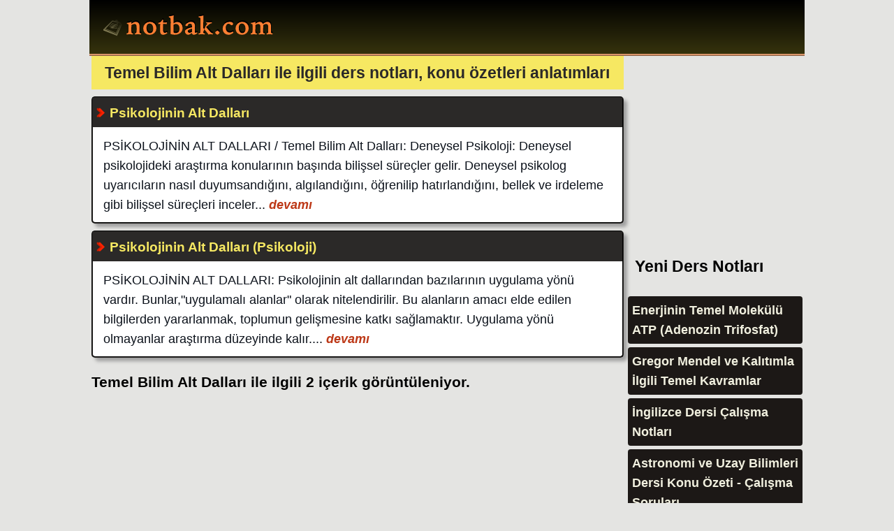

--- FILE ---
content_type: text/html
request_url: https://www.notbak.com/temel-bilim-alt-dallari/
body_size: 2536
content:
<!DOCTYPE html>
<html lang="tr">
<head>
<meta http-equiv="content-type" content="text/html; charset=windows-1254">
<title>Temel Bilim Alt Dalları ders ve çalışma notları | konu özetleri ve anlatımı</title>
<meta name="keywords" content="Temel Bilim Alt Dalları, ile ilgili, bilgi, kaynak, özeti, ders notu, eğitim, anlatım, okul, ücretsiz">
<meta name="description" content="Temel Bilim Alt Dalları ile ilgili ders ve çalışma notları, konu özetleri ve ders anlatımları"><meta name="viewport" content="width=device-width, initial-scale=1">
<style>
body {
	background: #e4e4e2;
	font-family: Arial, Tahoma, Helvetica;
	color: #000;
	font-size: 1.1em;
	margin: 0 auto;
	line-height: 160%
	}

header {
	width: 98%;	
	float: left;
	padding:5px 1%;
	margin: 0;
	background: rgb(54,51,13);
	background: linear-gradient(0deg, rgba(54,51,13,1) 0%, rgba(0,0,0,1) 100%);
	border-bottom:3px ridge #da956a;
	}

article {background-color: #fff; color: #000;}
article a{color: inherit;}
#content {padding: 15px;}

footer{
	width: 98%;		
	float: left;
	background: rgb(0,0,0);
	background: linear-gradient(0deg, rgba(0,0,0,1) 0%, rgba(54,51,13,1) 100%);
	padding: 1%;
	margin: 0;
	color: #fff;
	border-top: 3px groove #da956a;
	text-align: center
	}
footer a{color:#fff;}


h2 {font-size:1.3em; padding:10px}
.ilk {background:#f6e862; color:#2b2928; margin:0; text-align:center}

.ozet {
	border-radius: 5px;
	margin: 10px 0;
	padding: 10px;
	background: #fff;
	color: #0C121B;
	border:2px groove #2b2928;
	box-shadow: 5px 5px 5px #A0A0A0;
	}


.baslik {
	background:#2b2928 url('/css/1.png') 4px 13px no-repeat;
	text-indent:17px;
	font-size:110%;
	font-weight:bold;
	margin:-10px -10px 12px -10px;
	color:#f6e862; padding:7px}
.baslik a{color: #f6e862}
.baslik a:hover{color: #87c635}

.more a { font-weight: bold; color: #bd3918}
.more a:hover {color: #068a13;}






#logo {margin-top:5px; text-align:left}
#logo h1{background: url('/css/nbk.svg') no-repeat; margin:0; padding:0; width:269px; height:62px;}
#logo h1 a {width: 269px; height: 62px; display: block; text-indent:-10000px; overflow: hidden;}

.center {text-align:center} .clear {clear:both} .left {float:left} .right {float:right} 
.yet,.yar,.yir {margin:0 0.25%}
ul{list-style-type:none;padding:0;margin:0}
a{text-decoration:none;color:#854724}


aside ul li {border-radius:4px; margin:5px 0; padding:6px; background:#1c1816; color:#f1f0df;}
aside ul li a {color:#f1f0df; font-weight:bold}
aside ul li a:hover {color:#d53907}


.absmiddle {vertical-align:middle;}
.arala{margin-top:10px}


.current a{color:#000}
p {margin:0;padding:1px 5px}




button{padding:5px 10px; margin:5px 0; background:#a2080d; color:#fff; font-weight:bold; border:1px solid #6BAD2E;border-radius:3px;}
.pages {text-align:center; color:#504d4d; font-weight:bold; margin:5px;}
.pages a {padding:5px; color:#a2080d; margin:4px;}
img{border:0; max-width:100%; height:auto}
img.left {float:left;margin-right:10px;}
img.right {float:right;margin-left:10px;}

@media only screen and (max-width: 640px) {
	body {width:99%;}
	.yet, .yar, .yir {width:99.5%;}
}

@media only screen and (min-width: 641px) {
	body {width:80%;}
	.yet {width:74.5%;} .yar {width:49.25%;} .yir {width:24.5%;}
}
</style>
<meta name="robots" content="index, follow">
<link rel="alternate" type="application/rss+xml" title="RSS servisi" href="/rss.php">
<script async src="https://pagead2.googlesyndication.com/pagead/js/adsbygoogle.js?client=ca-pub-4550344718966717"
     crossorigin="anonymous"></script>
</head>
<body>
<header>
<div id="logo"><h1><a title="Ders Notları, Konu Özetleri" href="https://www.notbak.com">Ders Notları, Konu özetleri</a></h1></div>
</header>


<section class="yet left">
<h2 class="ilk"><span>Temel Bilim Alt Dalları</span> ile ilgili ders notları, konu özetleri anlatımları</h2>

<div class="ozet">
<h2 class="baslik">Psikolojinin Alt Dalları</h2>
<p>PSİKOLOJİNİN ALT DALLARI / Temel Bilim Alt Dalları: Deneysel Psikoloji: Deneysel psikolojideki araştırma konularının başında bilişsel süreçler gelir. Deneysel psikolog uyarıcıların nasıl duyumsandığını, algılandığını, öğrenilip hatırlandığını, bellek ve irdeleme gibi bilişsel süreçleri inceler...<i class="more"><a title="Psikolojinin Alt Dalları" href="https://www.notbak.com/psikolojinin-alt-dallari-dersnotu-23094.html"> devamı</a></i></p>
</div>
<div class="ozet">
<h2 class="baslik">Psikolojinin Alt Dalları (Psikoloji)</h2>
<p>PSİKOLOJİNİN ALT DALLARI: Psikolojinin alt dallarından bazılarının uygulama yönü vardır. Bunlar,"uygulamalı alanlar" olarak nitelendirilir. Bu alanların amacı elde edilen bilgilerden yararlanmak, toplumun gelişmesine katkı sağlamaktır.  Uygulama yönü olmayanlar araştırma düzeyinde kalır....<i class="more"><a title="Psikolojinin Alt Dalları (Psikoloji)" href="https://www.notbak.com/psikolojinin-alt-dallari-psikoloji-dersnotu-22923.html"> devamı</a></i></p>
</div><h3><span>Temel Bilim Alt Dalları</span> ile ilgili <span>2</span> içerik görüntüleniyor.</h3>
</section>

<aside class="yir right"><script async src="https://pagead2.googlesyndication.com/pagead/js/adsbygoogle.js?client=ca-pub-4550344718966717"
     crossorigin="anonymous"></script>
<ins class="adsbygoogle"
     style="display:inline-block;width:300px;height:250px"
     data-ad-client="ca-pub-4550344718966717"
     data-ad-slot="5274697834"></ins>
<script>
     (adsbygoogle = window.adsbygoogle || []).push({});
</script>

<h2>Yeni Ders Notları</h2>
<ul><li><a title="Enerjinin Temel Molekülü ATP (Adenozin Trifosfat)" href="/enerjinin-temel-molekulu-atp-adenozin-trifosfat-dersnotu-23143.html">Enerjinin Temel Molekülü ATP (Adenozin Trifosfat)</a></li><li><a title="Gregor Mendel ve Kalıtımla İlgili Temel Kavramlar" href="/gregor-mendel-ve-kalitimla-ilgili-temel-kavramlar-dersnotu-23142.html">Gregor Mendel ve Kalıtımla İlgili Temel Kavramlar</a></li><li><a title="İngilizce Dersi Çalışma Notları" href="/ingilizce-dersi-calisma-notlari-dersnotu-23141.html">İngilizce Dersi Çalışma Notları</a></li><li><a title="Astronomi ve Uzay Bilimleri Dersi Konu Özeti - Çalışma Soruları" href="/astronomi-ve-uzay-bilimleri-dersi-konu-ozeti---calisma-sorulari-dersnotu-23140.html">Astronomi ve Uzay Bilimleri Dersi Konu Özeti - Çalışma Soruları</a></li><li><a title="Paragraf Sorularını Çözümlerken Dikkat Etmeniz Gerekenler" href="/paragraf-sorularini-cozumlerken-dikkat-etmeniz-gerekenler-dersnotu-23138.html">Paragraf Sorularını Çözümlerken Dikkat Etmeniz Gerekenler</a></li><li><a title="Sosyoloji Dersi 6. Ünite Özeti (Toplumsal Kurumlar)" href="/sosyoloji-dersi-6-unite-ozeti-toplumsal-kurumlar-dersnotu-23137.html">Sosyoloji Dersi 6. Ünite Özeti (Toplumsal Kurumlar)</a></li>
</ul>
<h3>İçerik Sağlayıcı</h3>
<a title="eğitim sitesi" href="https://www.dersimiz.com" target="_blank">
<img src="/reklam/dersimiz300.png" alt="eğitim sitesi" loading="lazy" width="300" height="250">
</a>
</aside>
<footer>
<b><a title="Ders Notları" href="https://www.notbak.com">Ders Notları | Konu Özetleri - 2026</a></b>
</footer>
</body>
</html>

--- FILE ---
content_type: text/html; charset=utf-8
request_url: https://www.google.com/recaptcha/api2/aframe
body_size: 268
content:
<!DOCTYPE HTML><html><head><meta http-equiv="content-type" content="text/html; charset=UTF-8"></head><body><script nonce="4q0mmIAnQUHBHYlvuW-BEg">/** Anti-fraud and anti-abuse applications only. See google.com/recaptcha */ try{var clients={'sodar':'https://pagead2.googlesyndication.com/pagead/sodar?'};window.addEventListener("message",function(a){try{if(a.source===window.parent){var b=JSON.parse(a.data);var c=clients[b['id']];if(c){var d=document.createElement('img');d.src=c+b['params']+'&rc='+(localStorage.getItem("rc::a")?sessionStorage.getItem("rc::b"):"");window.document.body.appendChild(d);sessionStorage.setItem("rc::e",parseInt(sessionStorage.getItem("rc::e")||0)+1);localStorage.setItem("rc::h",'1769374129438');}}}catch(b){}});window.parent.postMessage("_grecaptcha_ready", "*");}catch(b){}</script></body></html>

--- FILE ---
content_type: image/svg+xml
request_url: https://www.notbak.com/css/nbk.svg
body_size: 2520
content:
<svg xmlns="http://www.w3.org/2000/svg" xml:space="preserve" id="Layer_1" width="269" height="62" version="1.1">
  <path id="PathID_1" d="m10.95-25.55-.4 4.05q2.95-2.05 5.1-3.05 2.15-1 3.85-1 3.9 0 5.9 2.3 2 2.25 2 6.75v3.9l-.1 5.3q0 3.7.5 4.45.5.7 2.15.7h.55V0l-3.85-.2-2.55-.1-2.6.1-3.55.2v-2.15h.3q3.2 0 3.2-6.2v-5.55q0-4.3-1-5.8t-3.4-1.5q-.7 0-1.35.15-.65.1-1.45.4-1.5.55-3.3 1.65l-.2 4.65v7.2q0 3.4.5 4.2.55.8 2.15.8h.45V0l-3.7-.2-2.7-.1-2.65.1-3.65.2v-2.15h.55q3.2 0 3.2-6.25v-1.15l.05-5.15v-2.2q0-2.75-.45-3.6-.45-.9-1.6-.9l-1 .15-.25.05-.15-2q2.05-.3 4.4-.85 2.35-.6 5.05-1.5" opacity="1" style="fill:#020200;fill-opacity:1" transform="translate(43.2 37) scale(.70313)"/>
  <path id="PathID_3" d="M14.7-22.25q-3.1 0-4.8 2.3-1.65 2.3-1.65 6.45 0 5.1 1.9 8.05 1.95 2.95 5.2 2.95 3.05 0 4.85-2.35 1.85-2.4 1.85-6.6 0-4.95-2-7.85-2-2.95-5.35-2.95m.5-3.3q5.85 0 9.6 3.65 3.8 3.6 3.8 9.15 0 5.75-3.95 9.65Q20.7.8 14.9.8 9 .8 5.3-2.85 1.65-6.5 1.65-12.2q0-5.6 3.95-9.45 4-3.9 9.6-3.9" opacity="1" style="fill:#020200;fill-opacity:1" transform="translate(66.55 37) scale(.70313)"/>
  <path id="PathID_5" d="m8.85-29.9 2.2.65-.3 2.65-.1 2.35h4.85l3-.15-.65 3.35-3.4-.2h-3.8l-.1 5.65v3.65q0 5.5.75 7.15.8 1.65 2.8 1.65l.8-.05q.45-.05 1-.25 1.1-.3 2.35-1l.95 2.1Q16.5-.8 14.3 0q-2.15.8-3.55.8-3.2 0-4.75-2-1.5-2-1.5-6.2l.15-5.45.05-4.35.1-4.05H3.6l-2.65.15v-2.4q2.9-.4 4.85-1.95 1.95-1.6 3.05-4.45" opacity="1" style="fill:#020200;fill-opacity:1" transform="translate(88.7 37) scale(.70313)"/>
  <path id="PathID_7" d="M10.55-3.85q1.05.6 2.1.9 1.05.3 2.15.3 3.55 0 5.6-2.4 2.1-2.4 2.1-6.55 0-4.45-2-7.05-1.95-2.65-5.25-2.65-1.2 0-2.45.4-1.25.4-2.5 1.25v13.1l.05 1.6.2 1.1m0-34.9-.25 8.7-.1 7.75q2.15-1.6 4.05-2.35 1.95-.75 3.85-.75 4.45 0 7.55 3.5 3.15 3.45 3.15 8.5 0 6.15-4.35 10.1Q20.15.6 13.25.6q-1.3 0-2.4-.1Q9.8.45 8.55.25 6.3-.05 4.1-.8l.25-13.9.1-7.9v-3.15q0-5.75-.55-7.3Q3.4-34.6 2-34.6l-.35.05-.7.05-.2-2.05 2.4-.4 2.45-.5q2.4-.55 4.95-1.3" opacity="1" style="fill:#020200;fill-opacity:1" transform="translate(103.9 37) scale(.70313)"/>
  <path id="PathID_9" d="m16.05-11.9-1.6.45Q7.35-9.5 7.35-6.8q0 1.5.95 2.5 1 1 2.45 1 .95 0 2.15-.45 1.25-.45 3.15-1.6v-6.55m10 7.65.9 1.95Q24.7-.8 22.85-.05q-1.8.7-3.2.7Q17.9.65 17-.2q-.5-.5-.8-1.15-.25-.7-.25-1.6-2.65 1.85-4.6 2.8-1.9.8-3.4.8-2.6 0-4.45-2-1.85-2.05-1.85-4.9 0-4.8 10.7-7.3L14-13.9l2.05-.5v-2.35q0-2.65-1.05-3.9t-3.3-1.25q-1.45 0-2.55.6-1.05.6-1.1 1.4v.35q0 1.2-.85 1.85-.8.6-2.35.6-1.1 0-1.7-.35-.6-.4-.6-1.1 0-1.95 3.65-4.45 3.7-2.55 7.75-2.55 3.95 0 6 2.1 2.1 2.05 2.1 6l-.15 2.7-.05 2.3-.1 3.75-.1 2.55q0 1.5.35 2.2.4.7 1.3.7.45 0 1.2-.25t1.55-.75" opacity="1" style="fill:#020200;fill-opacity:1" transform="translate(126.3 37) scale(.70313)"/>
  <path id="PathID_11" d="M20.4 0v-.45q0-.5-.4-1.2-.35-.7-1.5-2.05l-7.85-9.4v8.45q4.5-12.7 6.3-14.6 1.85-1.9 1.85-2.5 0-.45-.4-.65-.35-.25-1.2-.25h-.65v-2.15l3.5.25 2.05.05h1.1l1.4-.05 3.3-.2v2.1h-.65q-2.65 0-8.35 5.35l-2.55 2.35 8 9.05.7.85q2.55 2.9 4.55 2.9h.5V0l-2.9-.2-2.65-.1-1.35.1-2.8.2m-9.75-4.65q0 1.3.6 1.95.6.55 2.1.55h.55V0l-3.75-.2-2.8-.1-3.05.1-3.2.2v-2.15h.45q1.15 0 1.85-.35.7-.35.95-1.05.3-.7.45-4.25.2-3.55.2-9.45v-1.25l.05-4.65v-5.7q0-3.85-.5-4.75-.45-.95-1.75-.95l-.55.05-.75.1-.4-2.1q2.6-.3 5.1-.85 2.55-.6 4.9-1.35l-.35 15.5-.1 9.45v.65" opacity="1" style="fill:#020200;fill-opacity:1" transform="translate(146.2 37) scale(.70313)"/>
  <path id="PathID_13" d="M7.3-7.85 9.75-6.2q.95.6 1.4 1.3.5.65.5 1.35 0 .75-.45 1.35-.4.6-1.45 1.35L7.4.8 4.95-.9q-1.05-.7-1.5-1.3-.35-.6-.35-1.35 0-.75.4-1.4.45-.65 1.45-1.3l2.35-1.6" opacity="1" style="fill:#020200;fill-opacity:1" transform="translate(168.7 37) scale(.70313)"/>
  <path id="PathID_15" d="m22.1-5.8 1.35 2.45q-2.7 2.05-5.3 3.1Q15.55.8 13.25.8q-5.1 0-8.4-3.5-3.3-3.55-3.3-9.05 0-5.8 4.05-9.8 4.1-4 10.2-4 3.45 0 5.2 1t1.75 3q0 1.15-.85 2.05-.8.9-1.85.9-.9 0-2.85-1.55-1.95-1.6-3.65-1.6-2.6 0-4.15 2.2-1.55 2.2-1.55 5.85Q7.85-9 10-6.35q2.15 2.65 5.95 2.65 1.4 0 2.9-.5 1.5-.55 3.25-1.6" opacity="1" style="fill:#020200;fill-opacity:1" transform="translate(180.35 37) scale(.70313)"/>
  <path id="PathID_17" d="M14.7-22.25q-3.1 0-4.8 2.3-1.65 2.3-1.65 6.45 0 5.1 1.9 8.05 1.95 2.95 5.2 2.95 3.05 0 4.85-2.35 1.85-2.4 1.85-6.6 0-4.95-2-7.85-2-2.95-5.35-2.95m.5-3.3q5.85 0 9.6 3.65 3.8 3.6 3.8 9.15 0 5.75-3.95 9.65Q20.7.8 14.9.8 9 .8 5.3-2.85 1.65-6.5 1.65-12.2q0-5.6 3.95-9.45 4-3.9 9.6-3.9" opacity="1" style="fill:#020200;fill-opacity:1" transform="translate(198.7 37) scale(.70313)"/>
  <path id="PathID_19" d="m10.8-25.55-.2 2.65-.1 1.25q3-2.05 5.05-2.95 2.05-.95 3.75-.95 2.3 0 3.9 1.05 1.65 1 2.65 3.15 3.1-2.25 5.25-3.2 2.15-1 4.05-1 3.5 0 5.4 2.35 1.95 2.35 1.95 6.7v2.15l-.1 6.3v2.5q0 2.15.55 2.8.55.6 2.15.6h.65V0L42.1-.2l-2.85-.1-2.4.1-3.5.2v-2.15h.8q1.5 0 2.05-1 .55-1 .55-5.05v-5.05l.05-2q0-3.1-1.1-4.55-1.05-1.45-3.35-1.45-1 0-2.5.55-1.45.55-3.2 1.6L26.5-7.6v2.4q0 1.95.45 2.5t1.9.55h.65V0l-3.65-.2L23-.3l-2.1.1-3.3.2v-2.2l.3.05h.5q1.4 0 1.9-1.05.55-1.05.55-4.6v-7.55q0-3.1-1.05-4.5t-3.3-1.4q-1.1 0-2.6.55-1.45.5-3.2 1.5v2.4l-.2 9.75q0 3.5.5 4.2.5.7 2 .7h.75V0l-3.8-.2L7.2-.3l-2.35.15-2 .05L1.2 0v-2.15h.6q3.1 0 3.1-6.1l.05-1.2v-7.45q0-2.8-.45-3.65-.45-.9-1.6-.9l-.5.05q-.3 0-.7.15l-.2-2q1.9-.35 3.85-.85l5.45-1.45" opacity="1" style="fill:#020200;fill-opacity:1" transform="translate(220.85 37) scale(.70313)"/>
  <path id="PathID_21" d="m10.95-25.55-.4 4.05q2.95-2.05 5.1-3.05 2.15-1 3.85-1 3.9 0 5.9 2.3 2 2.25 2 6.75v3.9l-.1 5.3q0 3.7.5 4.45.5.7 2.15.7h.55V0l-3.85-.2-2.55-.1-2.6.1-3.55.2v-2.15h.3q3.2 0 3.2-6.2v-5.55q0-4.3-1-5.8t-3.4-1.5q-.7 0-1.35.15-.65.1-1.45.4-1.5.55-3.3 1.65l-.2 4.65v7.2q0 3.4.5 4.2.55.8 2.15.8h.45V0l-3.7-.2-2.7-.1-2.65.1-3.65.2v-2.15h.55q3.2 0 3.2-6.25v-1.15l.05-5.15v-2.2q0-2.75-.45-3.6-.45-.9-1.6-.9l-1 .15-.25.05-.15-2q2.05-.3 4.4-.85 2.35-.6 5.05-1.5" opacity="1" style="fill:#FF7F33;fill-opacity:1" transform="translate(42.55 39.25) scale(.70313)"/>
  <path id="PathID_23" d="M14.7-22.25q-3.1 0-4.8 2.3-1.65 2.3-1.65 6.45 0 5.1 1.9 8.05 1.95 2.95 5.2 2.95 3.05 0 4.85-2.35 1.85-2.4 1.85-6.6 0-4.95-2-7.85-2-2.95-5.35-2.95m.5-3.3q5.85 0 9.6 3.65 3.8 3.6 3.8 9.15 0 5.75-3.95 9.65Q20.7.8 14.9.8 9 .8 5.3-2.85 1.65-6.5 1.65-12.2q0-5.6 3.95-9.45 4-3.9 9.6-3.9" opacity="1" style="fill:#FF7F33;fill-opacity:1" transform="translate(65.9 39.25) scale(.70313)"/>
  <path id="PathID_25" d="m8.85-29.9 2.2.65-.3 2.65-.1 2.35h4.85l3-.15-.65 3.35-3.4-.2h-3.8l-.1 5.65v3.65q0 5.5.75 7.15.8 1.65 2.8 1.65l.8-.05q.45-.05 1-.25 1.1-.3 2.35-1l.95 2.1Q16.5-.8 14.3 0q-2.15.8-3.55.8-3.2 0-4.75-2-1.5-2-1.5-6.2l.15-5.45.05-4.35.1-4.05H3.6l-2.65.15v-2.4q2.9-.4 4.85-1.95 1.95-1.6 3.05-4.45" opacity="1" style="fill:#FF7F33;fill-opacity:1" transform="translate(88.05 39.25) scale(.70313)"/>
  <path id="PathID_27" d="M10.55-3.85q1.05.6 2.1.9 1.05.3 2.15.3 3.55 0 5.6-2.4 2.1-2.4 2.1-6.55 0-4.45-2-7.05-1.95-2.65-5.25-2.65-1.2 0-2.45.4-1.25.4-2.5 1.25v13.1l.05 1.6.2 1.1m0-34.9-.25 8.7-.1 7.75q2.15-1.6 4.05-2.35 1.95-.75 3.85-.75 4.45 0 7.55 3.5 3.15 3.45 3.15 8.5 0 6.15-4.35 10.1Q20.15.6 13.25.6q-1.3 0-2.4-.1Q9.8.45 8.55.25 6.3-.05 4.1-.8l.25-13.9.1-7.9v-3.15q0-5.75-.55-7.3Q3.4-34.6 2-34.6l-.35.05-.7.05-.2-2.05 2.4-.4 2.45-.5q2.4-.55 4.95-1.3" opacity="1" style="fill:#FF7F33;fill-opacity:1" transform="translate(103.25 39.25) scale(.70313)"/>
  <path id="PathID_29" d="m16.05-11.9-1.6.45Q7.35-9.5 7.35-6.8q0 1.5.95 2.5 1 1 2.45 1 .95 0 2.15-.45 1.25-.45 3.15-1.6v-6.55m10 7.65.9 1.95Q24.7-.8 22.85-.05q-1.8.7-3.2.7Q17.9.65 17-.2q-.5-.5-.8-1.15-.25-.7-.25-1.6-2.65 1.85-4.6 2.8-1.9.8-3.4.8-2.6 0-4.45-2-1.85-2.05-1.85-4.9 0-4.8 10.7-7.3L14-13.9l2.05-.5v-2.35q0-2.65-1.05-3.9t-3.3-1.25q-1.45 0-2.55.6-1.05.6-1.1 1.4v.35q0 1.2-.85 1.85-.8.6-2.35.6-1.1 0-1.7-.35-.6-.4-.6-1.1 0-1.95 3.65-4.45 3.7-2.55 7.75-2.55 3.95 0 6 2.1 2.1 2.05 2.1 6l-.15 2.7-.05 2.3-.1 3.75-.1 2.55q0 1.5.35 2.2.4.7 1.3.7.45 0 1.2-.25t1.55-.75" opacity="1" style="fill:#FF7F33;fill-opacity:1" transform="translate(125.65 39.25) scale(.70313)"/>
  <path id="PathID_31" d="M20.4 0v-.45q0-.5-.4-1.2-.35-.7-1.5-2.05l-7.85-9.4v8.45q4.5-12.7 6.3-14.6 1.85-1.9 1.85-2.5 0-.45-.4-.65-.35-.25-1.2-.25h-.65v-2.15l3.5.25 2.05.05h1.1l1.4-.05 3.3-.2v2.1h-.65q-2.65 0-8.35 5.35l-2.55 2.35 8 9.05.7.85q2.55 2.9 4.55 2.9h.5V0l-2.9-.2-2.65-.1-1.35.1-2.8.2m-9.75-4.65q0 1.3.6 1.95.6.55 2.1.55h.55V0l-3.75-.2-2.8-.1-3.05.1-3.2.2v-2.15h.45q1.15 0 1.85-.35.7-.35.95-1.05.3-.7.45-4.25.2-3.55.2-9.45v-1.25l.05-4.65v-5.7q0-3.85-.5-4.75-.45-.95-1.75-.95l-.55.05-.75.1-.4-2.1q2.6-.3 5.1-.85 2.55-.6 4.9-1.35l-.35 15.5-.1 9.45v.65" opacity="1" style="fill:#FF7F33;fill-opacity:1" transform="translate(145.55 39.25) scale(.70313)"/>
  <path id="PathID_33" d="M7.3-7.85 9.75-6.2q.95.6 1.4 1.3.5.65.5 1.35 0 .75-.45 1.35-.4.6-1.45 1.35L7.4.8 4.95-.9q-1.05-.7-1.5-1.3-.35-.6-.35-1.35 0-.75.4-1.4.45-.65 1.45-1.3l2.35-1.6" opacity="1" style="fill:#FF7F33;fill-opacity:1" transform="translate(168.05 39.25) scale(.70313)"/>
  <path id="PathID_35" d="m22.1-5.8 1.35 2.45q-2.7 2.05-5.3 3.1Q15.55.8 13.25.8q-5.1 0-8.4-3.5-3.3-3.55-3.3-9.05 0-5.8 4.05-9.8 4.1-4 10.2-4 3.45 0 5.2 1t1.75 3q0 1.15-.85 2.05-.8.9-1.85.9-.9 0-2.85-1.55-1.95-1.6-3.65-1.6-2.6 0-4.15 2.2-1.55 2.2-1.55 5.85Q7.85-9 10-6.35q2.15 2.65 5.95 2.65 1.4 0 2.9-.5 1.5-.55 3.25-1.6" opacity="1" style="fill:#FF7F33;fill-opacity:1" transform="translate(179.7 39.25) scale(.70313)"/>
  <path id="PathID_37" d="M14.7-22.25q-3.1 0-4.8 2.3-1.65 2.3-1.65 6.45 0 5.1 1.9 8.05 1.95 2.95 5.2 2.95 3.05 0 4.85-2.35 1.85-2.4 1.85-6.6 0-4.95-2-7.85-2-2.95-5.35-2.95m.5-3.3q5.85 0 9.6 3.65 3.8 3.6 3.8 9.15 0 5.75-3.95 9.65Q20.7.8 14.9.8 9 .8 5.3-2.85 1.65-6.5 1.65-12.2q0-5.6 3.95-9.45 4-3.9 9.6-3.9" opacity="1" style="fill:#FF7F33;fill-opacity:1" transform="translate(198.05 39.25) scale(.70313)"/>
  <path id="PathID_39" d="m10.8-25.55-.2 2.65-.1 1.25q3-2.05 5.05-2.95 2.05-.95 3.75-.95 2.3 0 3.9 1.05 1.65 1 2.65 3.15 3.1-2.25 5.25-3.2 2.15-1 4.05-1 3.5 0 5.4 2.35 1.95 2.35 1.95 6.7v2.15l-.1 6.3v2.5q0 2.15.55 2.8.55.6 2.15.6h.65V0L42.1-.2l-2.85-.1-2.4.1-3.5.2v-2.15h.8q1.5 0 2.05-1 .55-1 .55-5.05v-5.05l.05-2q0-3.1-1.1-4.55-1.05-1.45-3.35-1.45-1 0-2.5.55-1.45.55-3.2 1.6L26.5-7.6v2.4q0 1.95.45 2.5t1.9.55h.65V0l-3.65-.2L23-.3l-2.1.1-3.3.2v-2.2l.3.05h.5q1.4 0 1.9-1.05.55-1.05.55-4.6v-7.55q0-3.1-1.05-4.5t-3.3-1.4q-1.1 0-2.6.55-1.45.5-3.2 1.5v2.4l-.2 9.75q0 3.5.5 4.2.5.7 2 .7h.75V0l-3.8-.2L7.2-.3l-2.35.15-2 .05L1.2 0v-2.15h.6q3.1 0 3.1-6.1l.05-1.2v-7.45q0-2.8-.45-3.65-.45-.9-1.6-.9l-.5.05q-.3 0-.7.15l-.2-2q1.9-.35 3.85-.85l5.45-1.45" opacity="1" style="fill:#FF7F33;fill-opacity:1" transform="translate(220.2 39.25) scale(.70313)"/>
  <g id="PathID_41" opacity="1" transform="translate(10 17.1) scale(.18188)">
    <linearGradient id="LinearGradID_1" x1="-819.2" x2="819.2" y1="0" y2="0" gradientTransform="matrix(-.06474 .06474 -.06474 -.06474 75 66.45)" gradientUnits="userSpaceOnUse" spreadMethod="pad">
      <stop offset="0" style="stop-color:#C3BC92;stop-opacity:0"/>
      <stop offset="1" style="stop-color:#878056;stop-opacity:1"/>
    </linearGradient>
    <path d="m132 36.85-12.5-3.3-11.85 9.4 11.5 3.2-.9 3.2-14-3.9-3.35 2.45 17.45 4.9-.9 3.2-20-5.7-4.95 3.55 20.35 5.75-.9 3.1-23-6.45-5.05 3.45 23.45 6.55-.85 3.1L80.35 62 76 64.85l-2.05-.25-.45.35 20.85 5.85 17.25.35 1.6.95 3.4.1 16.3-36.85h-.3l-.6 1.5m7.45-4.15L121.9 72.45l2.9.2 17.3-39.35-2.65-.6M150 29.3v8.1l-42.1 95.5L0 90.45V82.4l71.2-71.25L83.6 14l7.45 1.05q3.3.35 4.45-3.1 1.4-3.8 3.1-4.85.95-.75 3.55-.75l1.4.1v-.7q0-2.5 1.7-4.1 1.6-1.65 3.9-1.65 2.45 0 4.15 1.65 1.6 1.6 1.6 4.1 0 1.6-.9 3.3 1.35.6 2.15 1.65l.1.2v-.1l.35.45q1.2 2.05.7 4.15-.65 2.15.95 3.55l2.15 1.5-1.5-.35 8.6 2.85 2.75 1.75L150 29.3M109.65 2.55q-1.2 0-2.3 1-.85.85-.85 2.2l.15.9.35.45q.9.75 2.15.75 1.4 0 2.3-.75.95-1 .95-2.35 0-.5-.3-.95l.15.1-.45-1q.3.4.3.9-.95-1.25-2.45-1.25M94.8 42.8l-26.35-7.45.9-3.1L98.4 40.4l10.75-6.5q1.95-1.15 3.6-2l-38.1-9.85v-.1l-2.55-.6L17 76.45l83.35 32.7 15.6-35.2-.8-.4-13.55.15-.6 2.5-8.45-2.4-16.75.15v-.6l-8.2.45q-1.95-1.7-10.3-.8l-.25.1h-.65l-.25-.3q-.35-.05-.15-.35l-.2-.05v-.2q0-.25.55-.6.35-.2.8-.3 2.45-2.65 6.65-5.55l-18.45-5.4.9-3.05 21.05 5.95.65-.55 3.2-1.85.05-1.05.2-.35-20.55-5.75.8-3.05 22.5 6.3 4.6-3.35.25-.2-22.75-6.45.9-3.1L82.45 51l5-3.45-25.6-7.25.85-3.1 28.3 8 3.8-2.4M122 74.15l-.8.1-17.8 40.05-92.6-36.35-3.1 2.95 96.75 37.9 19.75-44.85-2.2.2" style="fill:url(#LinearGradID_1)"/>
  </g>
</svg>
